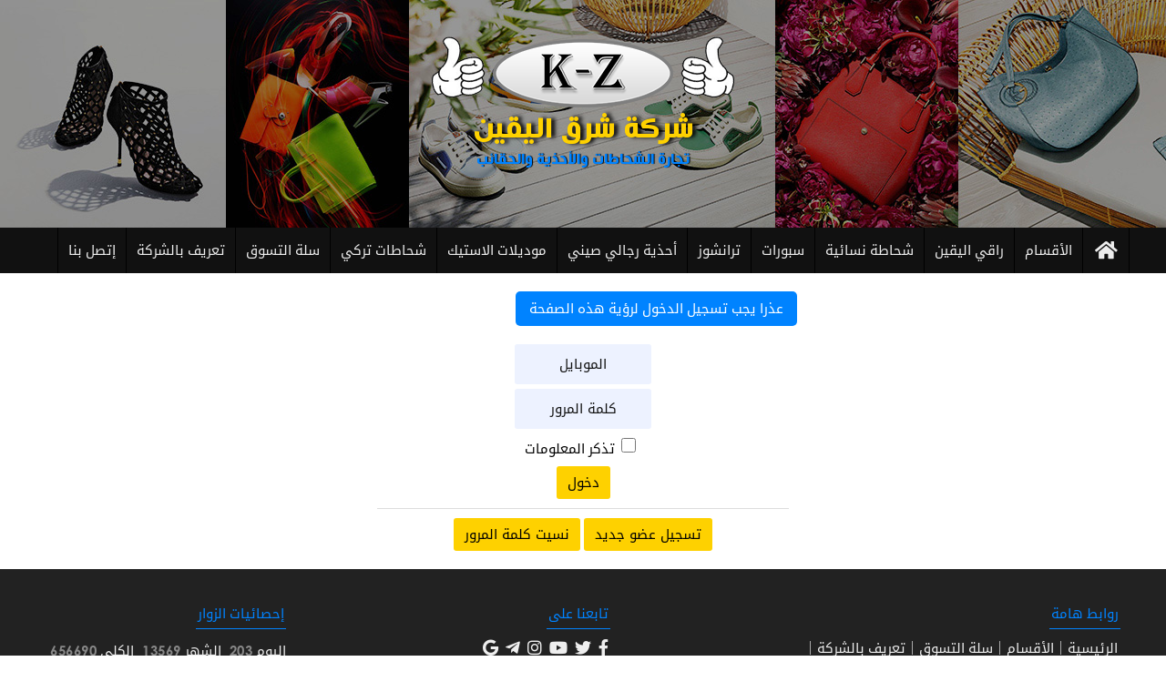

--- FILE ---
content_type: text/html; charset=UTF-8
request_url: https://sharqalyaqeen.com/content.php?id=59320
body_size: 8166
content:

	<!DOCTYPE html>
	<html>
	<head>
		<meta charset='utf-8' />
		<meta name='author' content='شركة شرق اليقين لتجارة الشحاطات والأحذية والحقائب' />
		<meta name='generator' content='Rfaah For Design & Programming - Rfaah.com' />
		<meta name='description' content='شركة شرق اليقين لتجارة الشحاطات والأحذية والحقائب' />
		<meta name='keywords' content='موقع, مواقع, الموقع, المواقع, إنترنت, الإنترنت, الوب, وب, الويب, ويب, محتوى, المحتوى, محتويات, المحتويات, إدارة, الإدارة, ادارة, الادارة' />
		<meta name='viewport' content='width=device-width, initial-scale=1.0'>
		<meta name='robots' content='all' />
		<meta property='og:locale' content='ar_AR' />
		<meta property='og:type' content='article' />
		<meta property='og:title' content='أقسـام الموقع' />
		<meta property='og:description' content='شركة شرق اليقين لتجارة الشحاطات والأحذية والحقائب' />
		<meta property='og:site_name' content='شركة شرق اليقين' />
		<meta property='og:url' content='https://sharqalyaqeen.com/content.php?id=59320'>
		<meta property='og:image' content='' />
		<title>شركة شرق اليقين - أقسـام الموقع</title>
		<link href='class/css/main.css' rel='stylesheet' type='text/css'>
		<link href='class/css/style8.css' rel='stylesheet' type='text/css'>
		<link href='class/css/user.css' rel='stylesheet' type='text/css'>
		<link href='class/css/common3.css' rel='stylesheet' type='text/css'>
		<link rel='icon' type='image/png' href='images/favicon.png' />
		<script type='text/javascript' src='class/javascript/jquery-2.1.4.js'></script>
		<script type='text/javascript' src='class/javascript/javascript.js'></script>
	</head>
	<body>
	<center>
	<div class='header'>
		<div class='boxed'>
			<div class='logo light'>
				<a href='index.php' title='S H A R Q - A L Y A Q E E N'><img src='images/logo.png'></a>
			</div>
			<div class='sitename'>شركة شرق اليقين</div>
			<div class='domain'>تجارة الشحاطات والأحذية والحقائب</div>
		</div>
	</div>
	<div class='menubar clearfix'>
		<div class='boxed'>
			<div class='menu'>
				<ul>
					<li><a href='index.php' title='الرئيسية' class='homeicon' id='link0'></a></li>
					<li><a href='content.php' id='link1'>الأقسام</a></li>
					<li><a href='content.php?ctgryid=14' id='link2'>راقي اليقين</a></li>
					<li><a href='content.php?ctgryid=15' id='link3'>شحاطة نسائية</a></li>
					<li><a href='content.php?ctgryid=18' id='link4'>سبورات</a></li>
					<li><a href='content.php?ctgryid=19' id='link5'>ترانشوز</a></li>
					<li><a href='content.php?ctgryid=22' id='link6'>أحذية رجالي صيني</a></li>
					<li><a href='content.php?ctgryid=29' id='link7'>موديلات الاستيك</a></li>
					<li><a href='content.php?ctgryid=31' id='link8'>شحاطات تركي</a></li>
					<li><a href='cart.php' id='link9'>سلة التسوق</a></li>
					<li><a href='aboutus.php' id='link10'>تعريف بالشركة</a></li>
					<li><a href='contactus.php' id='link11'>إتصل بنا</a></li>
				</ul>
			</div>
		</div>
		<div class='minimenulink' title='القائمة'></div>
		<div class='minimenu'>
			<span class='close' title='إغلاق'>×</span>
			<ul>
				<li><a href='index.php'>الرئيسية</a></li>
				<li><a href='content.php'>الأقسام</a></li>
				<li><a href='content.php?ctgryid=14'>راقي اليقين</a></li>
				<li><a href='content.php?ctgryid=15'>شحاطة نسائية</a></li>
				<li><a href='content.php?ctgryid=18'>سبورات</a></li>
				<li><a href='content.php?ctgryid=19'>ترانشوز</a></li>
				<li><a href='content.php?ctgryid=22'>أحذية رجالي صيني</a></li>
				<li><a href='content.php?ctgryid=29'>موديلات الاستيك</a></li>
				<li><a href='content.php?ctgryid=31'>شحاطات تركي</a></li>
				<li><a href='cart.php'>سلة التسوق</a></li>
				<li><a href='aboutus.php'>تعريف بالشركة</a></li>
				<li><a href='contactus.php'>إتصل بنا</a></li>
			</ul>
		</div>
	</div>
	<div class='bodypage boxed'>
	<div class='advertisement row'>
	</div><div class='width500'>
	<div class='block' style='max-width:100%;'>
		<div class='title'>عذرا يجب تسجيل الدخول لرؤية هذه الصفحة</div>
		<div>
	<form action='controlpanel.php' method='post'>
		<center>
			<input type='text' name='user' placeholder='الموبايل' class='width150 center' required pattern='[0-9]+' title=' يسمح فقط بالأرقام والأحرف العربية والإنكليزية والفراغ في اسم الدخول'>
			<input type='password' name='password' placeholder='كلمة المرور' class='width150 center' required>
			<div class='marginy5'><input type='checkbox' name='rememberme' value='y'>تذكر المعلومات</div>
			<input type='submit' name='login' value='دخول'>
			<hr class='marginy10'>
			<a href='order.php' class='button'>تسجيل عضو جديد</a> <a href='forgetpassword.php' class='button'>نسيت كلمة المرور</a>
		</center>
	</form>
		</div>
	</div></div>
	<div class='advertisement row'>
	</div>
	</div>
	<div class='subfooter'>
		<div class='boxed clearfix'>
			<div class='footermenu'>
				<div class='footertitle'>روابط هامة</div>
				<div>
					<a href='index.php'>الرئيسية</a>
					<a href='content.php'>الأقسام</a>
					<a href='cart.php'>سلة التسوق</a>
					<a href='aboutus.php'>تعريف بالشركة</a>
					<a href='order.php'>إرسال طلب</a>
					<a href='policy.php'>سياسة الخصوصية</a>
					<a href='search.php'>بحث متقدم</a>
					<a href='contactus.php'>إتصل بنا</a>
				</div>
			</div>
			<div class='footersocialmedia'>
				<div class='footertitle'>تابعنا على</div>
				<div>
					<a href='index.php' title='Facebook' class='facebook enlarge'></a>
					<a href='index.php' title='Twitter' class='twitter enlarge'></a>
					<a href='index.php' title='YouTube' class='youtube enlarge'></a>
					<a href='index.php' title='Instagram' class='instagram enlarge'></a>
					<a href='index.php' title='Telegram' class='telegram enlarge'></a>
					<a href='index.php' title='+Google' class='google enlarge'></a>
				</div>
			</div>
			<div class='statistics'>
				<div class='footertitle'>إحصائيات الزوار</div>
				<div>
					اليوم <b>203</b>
					الشهر <b>13569</b>
					الكلي <b>656690</b>
				</div>
			</div>
			<div class='datetime'>
				<div class='footertitle'>الوقت الآن</div>
				<div>الإثنين 2026/1/19
	<script>
	//Time Now
	var h,m,s;
	h=08;
	m=54;
	s=37;
	function TimeNow()
	{
		s++;
		if(s==60)
		{
			s=1;
			m++;
			if(m==60)
			{
				m=1;
				h++;
				if(h==13) h=1;
			}
		}
		h=('0'+h).slice(-2);
		m=('0'+m).slice(-2);
		s=('0'+s).slice(-2);
		$('#timenow').text(h+':'+m+':'+s);
		setTimeout(TimeNow,1000);
	}
	TimeNow();
	</script> <i></i> توقيت بغداد<span id='timenow'></span></div>
			</div>
			<div class='footerstaycontact'>
				<div class='footertitle'>ابقى على تواصل</div>
				<div class='staycontact'>
					<a href='mailto:info@SharqAlyaqeen.com'>info@SharqAlyaqeen.com</a><br>
					<span>079 0584 4957</span><br>
					<span>078 0177 8858</span>
				</div>
			</div>
			<div class='designedby'>
				<div class='footertitle'>تصميم وتطوير</div>
				<div>
					<a href='http://rfaah.com' title='رفاه للتصميم والبرمجة'><img src='images/rfaah.png' class='enlarge2'></a>
				</div>
			</div>
		</div>
	</div>

	<div class='footer'>
		<div class='copyright'>
			جميع الحقوق محفوظة <span>www.SharqAlyaqeen.com &copy; 2026</span>
		</div>
	</div>

	<div class='modal'>
		<span class='closemodal' title='إغلاق'>×</span>
		<img class='bigimagemodal'>
		<div class='captionmodal'></div>
	</div>

	<div id='backtotop'></div>

	</center>
	</body>
	</html>

--- FILE ---
content_type: text/css
request_url: https://sharqalyaqeen.com/class/css/main.css
body_size: 10484
content:

/*------------------------------------ Tags ------------------------------------*/
*
{
	box-sizing:border-box;
}
html
{
	direction:rtl;
}
body
{
	color:#000;
	margin:0;
}
body,p,ul,ol,li
{
	font:400 13px 'Gothic','DroidKufi','Tahoma';
}
h1
{
	text-align:center;
}
a:link
{
	text-decoration:none;
	transition:all 0.2s;
}
a:link,a:visited,a:active
{
	color:#111;
}
a:hover,a:focus
{
	color:#00f;
}
hr
{
	height:1px;
	border:none;
	background:#ddd;
	max-width:1000px;
	width:96%;
	margin:5px auto;
}
b
{
	letter-spacing:0.5px;
}
img
{
	max-width:100%;
	height:auto;
}
iframe
{
	font:400 15px 'Gothic','DroidKufi','Tahoma';
	color:#111;
	border:none;
	background:#FFF;
}
audio
{
	width:100%;
	max-width:700px;
	outline:none;
}
video
{
	width:100%;
	max-width:1000px;
	outline:none;
}
@media only screen and (min-width:992px)
{
	body,p,ul,ol,li	{ font-size:15px; }
}
/*------------------------------------ Main ------------------------------------*/
.hidden
{
	display:none;
}
img.border
{
	border-radius:15px;
}
img.print
{
	max-width:500px;
}
div#loading,div#loading img
{
	height:50px;
}
div.captcha
{
	height:50px;
}
div.clearfix::after
{
	content:"";
	clear:both;
	display:table;
}
div#backtotop
{
	color:#444;
	position:fixed;
	bottom:100px;
	right:15px;
	padding:0;
	cursor:pointer;
	transition:color 0.3s;
}
div#backtotop:hover
{
	color:#000;
}
div#backtotop::after
{
	font:400 36px 'FontAwesome';
	content:"\f35b";
}
/*------------------------------------ Forms ------------------------------------*/
form
{
	margin:0;
}
input,textarea,select
{
	font:400 13px 'DroidKufi','Tahoma';
	color:#111;
	border:none;
	width:100%;
	max-width:500px;
	background:#EDF2FF;
	padding:8px 10px;
	margin:5px 0;
	display:block;
	transition:all 0.4s;
	border-radius:3px;
}
input:hover,input:focus,textarea:hover,textarea:focus,select:hover,select:focus
{
	color:#000;
	background:#B6CBFF;
	outline:none;
}
textarea::placeholder,input::placeholder
{
	color:#111;
}
input[type=image],input.widthauto
{
	width:auto;
}
input[type=radio]
{
	width:auto;
	display:inline;
	vertical-align:text-bottom;
	margin:5px 7px;
	outline:none;
}
input[type=checkbox]
{
	width:auto;
	display:inline;
	vertical-align:text-bottom;
	margin:5px 7px;
	width:16px;
	height:16px;
}
button,input.button,a.button,input[type=submit],input[type=reset]
{
	font:400 13px 'DroidKufi','Tahoma';
	color:#000;
	border:none;
	background:#FED100;
	padding:4px 12px;
	margin:0;
	display:inline-block;
	width:auto;
	outline:none;
	cursor:pointer;
	transition:all 0.2s;
	border-radius:3px;
}
button:hover,input.button:hover,a.button:hover,input[type=submit]:hover,input[type=reset]:hover
{
	background:#555;
	color:#fff;
	outline:none;
}
label
{
	cursor:pointer;
}
.smallbutton
{
	padding:2px 5px;
	font-size:13px;
}
.inline
{
	display:inline-block;
}
div.pagination input[type=submit]
{
	padding:3px 5px;
	margin:3px;
}
@media only screen and (min-width:992px)
{
	input,textarea,select,button,input.button,a.button,input[type=submit],input[type=reset]	{ font-size:15px; }
	div.pagination input[type=submit] { padding:3px 7px; margin:4px; }
}
/*------------------------------------ Modal ------------------------------------*/
img.imagemodal
{
	cursor:pointer;
}
div.modal
{
	display:none;
	position:fixed;
	z-index:10;
	padding-top:25px;
	left:0;
	top:0;
	width:100%;
	height:100%;
	overflow:auto;
	background-color:rgba(0,0,0,0.85);
}
span.closemodal
{
	color:#fff;
	position:absolute;
	top:5px;
	right:35px;
	font-size:50px;
	font-weight:bold;
	transition:color 0.4s;
	cursor:pointer;
}
span.closemodal:hover,span.closemodal:focus
{
	color:#999;
}
img.bigimagemodal
{
	height:90%;
	max-width:1200px;
	display:block;
	margin:auto;
}
div.captionmodal
{
	color:#fff;
	margin:auto;
	display:block;
	width:90%;
	max-width:1000px;
	text-align:center;
	padding:15px 0;
	font-size:20px;
}
img.bigimagemodal,div.captionmodal
{    
	animation:zoom 0.6s;
}
@media only screen and (max-width:768px)
{
	div.modal
	{
		padding-top:50px;
	}
	img.bigimagemodal
	{
		width:100%;
	}
	span.closemodal
	{
		top:5px;
		left:20px;
		font-size:34px;
	}
}
/*-------------------- Badges --------------------*/
.badge
{
	border-radius:25px;
	text-align:center;
	display:inline;
	padding:2px 8px;
}
/*-------------------- Backgrounds --------------------*/
.graybg		{ background:#777; color:#fff; }
.redbg		{ background:#f00; color:#fff; }
.greenbg	{ background:#080; color:#fff; }
.bluebg		{ background:#00f; color:#fff; }
.magentabg	{ background:#f0f; color:#fff; }
/*------------------------------------ Colors ------------------------------------*/
.green		{ color:#080; }
.blue		{ color:#00f; }
.red		{ color:#f00; }
.magenta	{ color:#f0f; }
.navy		{ color:#008; }
.white		{ color:#fff; }
.gray		{ color:#777; }
.gray2		{ color:#ccc; }
/*------------------------------------ Directions ------------------------------------*/
.center		{ text-align:center; }
.right		{ text-align:right; }
.left		{ text-align:left; }
.middle		{ vertical-align:middle; }
.english	{ direction:ltr; }
/*------------------------------------ Sizes ------------------------------------*/
.width100	{ max-width:100px; }
.width150	{ max-width:150px; }
.width200	{ max-width:200px; }
.width250	{ max-width:250px; }
.width300	{ max-width:300px; }
.width400	{ max-width:400px; }
.width500	{ max-width:500px; }
.width600	{ max-width:600px; }
.width700	{ max-width:700px; }
.width800	{ max-width:800px; }
.width900	{ max-width:900px; }
.height100	{ min-height:100px; }
.height200	{ min-height:200px; }
/*------------------------------------ Margins ------------------------------------*/
.marginx5	{ margin-right:5px; margin-left:5px; }
.marginx10	{ margin-right:10px; margin-left:10px; }
.marginx15	{ margin-right:15px; margin-left:15px; }
.marginx20	{ margin-right:20px; margin-left:20px; }
.marginx25	{ margin-right:25px; margin-left:25px; }
.marginy5	{ margin-top:5px; margin-bottom:5px; }
.marginy10	{ margin-top:10px; margin-bottom:10px; }
.marginy15	{ margin-top:15px; margin-bottom:15px; }
.marginy20	{ margin-top:20px; margin-bottom:20px; }
.marginy25	{ margin-top:25px; margin-bottom:25px; }
/*------------------------------------ Padding ------------------------------------*/
.paddingx5	{ padding-right:5px; padding-left:5px; }
.paddingx10	{ padding-right:10px; padding-left:10px; }
.paddingx15	{ padding-right:15px; padding-left:15px; }
.paddingx20	{ padding-right:20px; padding-left:20px; }
.paddingx25	{ padding-right:25px; padding-left:25px; }
.paddingy5	{ padding-top:5px; padding-bottom:5px; }
.paddingy10	{ padding-top:10px; padding-bottom:10px; }
.paddingy15	{ padding-top:15px; padding-bottom:15px; }
.paddingy20	{ padding-top:20px; padding-bottom:20px; }
.paddingy25	{ padding-top:25px; padding-bottom:25px; }
/*------------------------------------ Fonts ------------------------------------*/
.smallest	{ font-size:11px; }
.small		{ font-size:13px; }
.big		{ font-size:17px; }
.biggest	{ font-size:19px; }
.number		{ font-family:'Tahoma'; font-weight:700; }
/*------------------------------------ Control Buttons ------------------------------------*/
a.control
{
	font:900 24px 'FontAwesome';
	color:#777;
	cursor:pointer;
	transition:all 0.1s;
	display:inline-block;
	vertical-align:middle;
}
a.control:hover		{ transform:scale(1.1); }
a.download:before	{ content:"\f358"; color:#555; }
@media only screen and (min-width:768px)
{
	a.control	{ font-size:28px; }
}
/*------------------------------------ Shopping Cart ------------------------------------*/
div.shoppingcart
{}
div.shoppingcart img
{
	width:75px;
	height:75px;
	vertical-align:middle;
}
button.cart
{}
button.cart::after
{
	font:900 18px 'FontAwesome';
	content:" \f07a";
}
button.cart2
{
	background:#888;
	outline:none;
}
button.cartplus,button.cartminus,button.cartdelete
{
	font:900 28px 'FontAwesome';
	background:none;
	color:#666;
	padding:0;
}
button.cartplus:hover,button.cartminus:hover,button.cartdelete:hover
{
	color:#000;
}
button.cartplus::after
{
	content:"\f0fe";
}
button.cartminus::after
{
	content:"\f146";
}
button.cartdelete::after
{
	content:"\f1f8";
}
/*------------------------------------ Animations ------------------------------------*/
.light			{ opacity:1; transition:opacity 0.3s; }
.light:hover	{ opacity:0.7; }
.dark			{ opacity:0.7; transition:opacity 0.3s; }
.dark:hover		{ opacity:1; }
.dark2			{ filter:brightness(75%); transition:filter 0.3s; }
.dark2:hover	{ filter:none; }
.enlarge		{ transition:transform 0.2s; }
.enlarge:hover	{ transform:scale(1.3); }
.enlarge2		{ transition:transform 0.2s; }
.enlarge2:hover	{ transform:scale(1.1); }
.rotate			{ transition:transform 0.5s; }
.rotate:hover	{ transform:rotate(360deg); }
.rotatex		{ transition:transform 0.5s; }
.rotatex:hover	{ transform:rotateX(360deg); }
.rotatey		{ transition:transform 0.5s; }
.rotatey:hover	{ transform:rotateY(360deg); }
.fade			{ animation:fade 2s; }
.totop			{ animation:totop 1s; }
.tobottom		{ animation:tobottom 1s; }
.toright		{ animation:toright 1s; }
.toleft			{ animation:toleft 1s; }
.zoom			{ animation:zoom 1s; }
@keyframes fade
{
	from	{ opacity:0.4; }
	to		{ opacity:1; }
}
@keyframes totop
{
	from	{ top:100px; opacity:0; }
	to		{ top:0px; opacity:1; }
}
@keyframes tobottom
{
	from	{ bottom:100px; opacity:0; }
	to		{ bottom:0px; opacity:1; }
}
@keyframes toright
{
	from	{ right:100px; opacity:0; }
	to		{ right:0px; opacity:1; }
}
@keyframes toleft
{
	from	{ left:100px; opacity:0; }
	to		{ left:0px; opacity:1; }
}
@keyframes zoom
{
	from	{ transform:scale(0.1); } 
	to		{ transform:scale(1); }
}
/*------------------------------------ Fonts ------------------------------------*/
@font-face
{
	font-family:'DroidKufi';
	src:url('../fonts/droidkufi.woff') format("woff");
}
@font-face
{
	font-family:'DroidKufi';
	src:url('../fonts/droidkufi-bold.woff') format("woff");
	font-weight:900;
}
@font-face
{
	font-family:'HacenAlgeriaHd';
	src:url('../fonts/hacenalgeriahd.ttf') format("truetype");
}
@font-face
{
	font-family:'Gothic';
	src:url('../fonts/gothic.woff') format("woff");
}
@font-face
{
	font-family:'Gothic';
	src:url('../fonts/gothic-bold.woff') format("woff");
	font-weight:900;
}
@font-face
{
	font-family:'FontAwesome';
	font-weight:400;
	src:url("../fonts/fontawesomeregular400.woff") format("woff");
}
@font-face
{
	font-family:'FontAwesome';
	font-weight:900;
	src:url("../fonts/fontawesomesolid900.woff") format("woff");
}
@font-face
{
	font-family:'FontAwesome';
	font-weight:400;
	src:url("../fonts/fontawesomebrands400.woff") format("woff");
}

--- FILE ---
content_type: text/css
request_url: https://sharqalyaqeen.com/class/css/style8.css
body_size: 11082
content:

/*------------------------------------ Top Bar ------------------------------------*/
div.topbar
{
	padding:10px 0;
	background:rgba(0,0,0,0.2);
	color:#fff;
	position:absolute;
	top:-75px;
	width:100%;
}
div.topmenu
{}
div.topmenu a
{
	display:inline-block;
	padding:0 7px;
	line-height:1.0;
	color:#fff;
}
div.topmenu a:hover
{
	text-decoration:underline;
}
div.topmenu a:not(:last-child)
{
	border-left:1px solid #ddd;
}
div.staycontact
{
	margin:10px 0 0 0;
}
div.staycontact span
{}
div.staycontact span::before
{
	font:900 15px 'FontAwesome';
	content:"\f095";
	padding:0 5px 0 0;
}
div.staycontact a
{
	text-transform:lowercase;
	color:#fff;
}
div.staycontact a:hover
{
	text-decoration:underline;
}
div.staycontact a::before
{
	font:700 15px 'FontAwesome';
	content:"\f0e0";
	padding:0 5px 0 0;
}
@media only screen and (min-width:992px)
{
	div.topbar
	{
		height:50px;
	}
	div.topmenu
	{
		float:right;
		margin:5px 10px 0 0;
	}
	div.staycontact
	{
		float:left;
		margin:5px 0 0 10px;
	}
}
/*------------------------------------ Header ------------------------------------*/
div.header
{
	padding:10px;
	background:url('../../images/header3.jpg');
	height:250px;
}
div.logo
{
	max-width:300px;
	height:auto;
	margin:30px 0 0 0;
	position:relative;
	top:-250px;
}
div.sitename
{
	font:400 33px 'HacenAlgeriaHd';
	color:#fed100;
	text-shadow:4px 0 4px #000;
	animation:zoom 1.5s;
	margin:10px 0 0 0;
}
div.domain
{
	font:400 17px 'HacenAlgeriaHd';
	color:#0083ff;
	text-shadow:1px 0 1px #000;
	animation:zoom 2s;
	margin:5px 0 0 0;
}
@media only screen and (min-width:992px)
{
	div.header
	{
		padding:15px 0;
	}
	div.logo
	{
		max-width:334px;
		margin:25px 0 0 0;
	}
	div.sitename
	{
		margin:0;
	}
	div.domain
	{
		margin:5px 0 0 0;
	}
}
/*------------------------------------ Menu Bar ------------------------------------*/
div.menubar
{
	background:#111;
}
div.menu
{
	float:right;
	display:none;
}
div.menu ul
{
	list-style-type:none;
	margin:0;
	padding:0;
}
div.menu > ul > li
{
	float:right;
	position:relative;
	border-left:1px solid #000;
}
div.menu > ul > li:first-child
{
	border-right:1px solid #000;
}
div.menu a
{
	color:#eee;
	display:block;
	padding:17px 11px 0 11px;
	line-height:1;
	height:50px;
}
div.menu a.active
{
	color:#000;
	background:#0083FF;
	cursor:auto;
}
div.menu a.homeicon
{
	font:900 22px 'FontAwesome';
	width:50px;
	height:50px;
	padding:13px 0 0 0;
}
div.menu a.homeicon::after
{
	content:"\f015";
}
div.menu li:hover > a:not(.active)
{
	color:#000;
	background:#FED100;
}
div.menu li:hover > ul
{
	display:block;
}
div.menu ul ul
{
	right:0;
	top:100%;
	display:none;
	z-index:1;
	background:#111;
	width:100%;
	position:absolute;
}
div.menu li li:not(:last-child)
{
	border-bottom:1px solid #000;
}
div.menu ul ul a
{
	padding:11px;
	height:42px;
}
div.menu ul ul ul
{
	left:100%;
	top:0;
}
@media only screen and (min-width:1190px)
{
	div.menubar	{ height:50px; }
	div.menu	{ display:block; }
}
div.minimenulink
{
	float:right;
	font:900 22px 'FontAwesome';
	padding:5px 10px;
	color:#fff;
	cursor:pointer;
}
div.minimenulink::after
{
	content:"\f0c9";
}
div.minimenulink:hover
{
	color:#000;
	background:#0083FF;
}
@media only screen and (min-width:1190px)
{
	div.minimenulink	{ display:none; }
}
div.minimenu
{
	display:none;
	position:absolute;
	left:0;
	top:0;
	background:#222;
	width:100%;
	height:100%;
	z-index:1;
	text-align:left;
}
div.minimenu ul
{
	list-style-type:none;
	margin:0;
	padding:0;
	text-align:right;
}
div.minimenu a
{
	display:block;
	font-weight:900;
	padding:8px 15px;
	color:#fff;
}
div.minimenu a:hover
{
	color:#000;
	background:#0083FF;
}
div.minimenu a.sublink
{
	padding:10px 30px;
	font-weight:400;
}
div.minimenu span.close
{
	font:900 22px 'FontAwesome';
	padding:5px 15px;
	display:inline-block;
	cursor:pointer;
	color:#fff;
}
div.minimenu span.close:hover
{
	color:#000;
	background:#0083FF;
}
div.socialmedia
{
	float:left;
	margin:10px 0 0 10px;
}
div.socialmedia a
{
	font:400 15px 'FontAwesome';
	color:#eee;
	display:inline-block;
	margin:0 2px;
}
a.facebook::after
{
	content:"\f39e";
}
a.facebook:hover
{
	color:#3F71C1;
}
a.twitter::after
{
	content:"\f099";
}
a.twitter:hover
{
	color:#1EC7FF;
}
a.youtube::after
{
	content:"\f167";
}
a.youtube:hover
{
	color:#CD1717;
}
a.instagram::after
{
	content:"\f16d";
}
a.instagram:hover
{
	color:#C02994;
}
a.google::after
{
	content:"\f1a0";
}
a.google:hover
{
	color:#E3411F;
}
a.telegram::after
{
	content:"\f3fe";
}
a.telegram:hover
{
	color:#31A0D8;
}
a.linkedin::after
{
	content:"\f0e1";
}
a.linkedin:hover
{
	color:#0177B5;
}
a.dribbble::after
{
	content:"\f17d";
}
a.dribbble:hover
{
	color:#E94FE0;
}
a.pinterest::after
{
	content:"\f231";
}
a.pinterest:hover
{
	color:#CA1F27;
}
a.behance::after
{
	content:"\f1b4";
}
a.behance:hover
{
	color:#0051DB;
}
a.whatsapp::after
{
	content:"\f232";
}
a.whatsapp:hover
{
	color:#48A91F;
}
a.viber::after
{
	content:"\f409";
}
a.viber:hover
{
	color:#784F98;
}
a.rss::after
{
	content:"\f09e";
	font-weight:900;
}
a.rss:hover
{
	color:#FF9418;
}
a.map::after
{
	content:"\f3c5";
	font-weight:900;
}
a.map:hover
{
	color:#080;
}
@media only screen and (min-width:1190px)
{
	div.socialmedia		{ margin:15px 0 0 10px; }
	div.socialmedia a	{ font-size:18px; }
}
/*------------------------------------ Move Text Bar ------------------------------------*/
div.movetextbar
{
	background:#333;
	color:#eee;
}
div.titlemovetext
{
	display:none;
}
div.titlemovetext a
{
	display:block;
	background:#666;
	color:#000;
	height:50px;
	line-height:50px;
	padding:0 10px;
	transition:all 0.2s;
}
div.titlemovetext a:hover
{
	background:#0083FF;
	color:#fff;
}
div.titlemovetext a::before
{
	font:900 16px 'FontAwesome';
	content:"\f053";
	padding:0 0 0 5px;
}
div.movetext
{
	height:40px;
	line-height:40px;
	margin:0 5px;
	overflow:hidden;
	position:relative;
}
div.movetext div
{
	position:absolute;
	top:0;
	left:100%;
	white-space:nowrap;
}
div.movetext a
{
	color:#FFF;
}
div.movetext a:hover
{
	color:#000;
}
@media only screen and (min-width:1190px)
{
	div.movetextbar
	{
		height:50px;
	}
	div.titlemovetext
	{
		display:block;
		float:right;
	}
	div.movetext
	{
		float:right;
		width:900px;
		height:50px;
		line-height:50px;
	}
}
div.searchform
{
	margin:10px auto;
}
div.searchform input
{
	text-align:center;
	width:100px;
	background:#fff;
	padding:2px 4px;
	margin:0;
	display:inline-block;
}
div.searchform button[type=submit]
{
	width:22px;
	height:23px;
	padding:0;
	margin:0;
	color:#fff;
	background:none;
	vertical-align:middle;
	transition:transform 0.5s;
}
div.searchform button[type=submit]:hover
{
	transform:rotate(360deg);
}
div.searchform button[type=submit]::after
{
	font:900 18px 'FontAwesome';
	content:"\f002";
}
@media only screen and (min-width:1190px)
{
	div.searchform
	{
		float:left;
		margin:9px 0 0 10px;
	}
}
/*------------------------------------ Blocks ------------------------------------*/
div.boxed
{
	max-width:1200px;
	position:relative;
}
div.bodypage
{
	background:#fff;
}
div.block
{
	text-align:right;
	padding:10px;
	margin:5px 0;
	background:#fff;
}
div.title
{
	background:#0083FF;
	color:#fff;
	border-radius:5px;
	text-align:right;
	padding:3px 10px;
	margin:0 0 15px 0;
	display:inline-block;
}
div.title img
{
	vertical-align:middle;
	margin:0 0 5px 10px;
}
div.row
{
	display:flex;
	flex-wrap:wrap;
	justify-content:center;
}
div.col1,div.col2,div.col5,div.col10,div.col15,div.col20,div.col25,div.col28,div.col29,div.col30,div.col33,div.col35,div.col40,div.col45,div.col50,div.col55,div.col60,div.col65,div.col70,div.col75,div.col80,div.col85,div.col90,div.col95,div.col100
{
	flex:100%;
}
div.row1
{
	background:#D4E5FF;
	margin:0 0 2px 0;
}
div.row2
{
	background:#F0F6FF;
	margin:0 0 2px 0;
}
div.row2:hover
{
	background:#eee;
}
@media only screen and (min-width:992px)
{
	div.block		{ padding:15px; }
	div.title		{ padding:5px 15px; }
	div.col1		{ flex:1%; max-width:1%; }
	div.col2		{ flex:2%; max-width:2%; }
	div.col5		{ flex:5%; max-width:5%; }
	div.col10		{ flex:10%; max-width:10%; }
	div.col15		{ flex:15%; max-width:15%; }
	div.col20		{ flex:20%; max-width:20%; }
	div.col25		{ flex:25%; max-width:25%; }
	div.col28		{ flex:28%; max-width:28%; }
	div.col29		{ flex:29%; max-width:29%; }
	div.col30		{ flex:30%; max-width:30%; }
	div.col33		{ flex:33%; max-width:33%; }
	div.col35		{ flex:35%; max-width:35%; }
	div.col40		{ flex:40%; max-width:40%; }
	div.col45		{ flex:45%; max-width:45%; }
	div.col50		{ flex:50%; max-width:50%; }
	div.col55		{ flex:55%; max-width:55%; }
	div.col60		{ flex:60%; max-width:60%; }
	div.col65		{ flex:65%; max-width:65%; }
	div.col70		{ flex:70%; max-width:70%; }
	div.col75		{ flex:75%; max-width:75%; }
	div.col80		{ flex:80%; max-width:80%; }
	div.col85		{ flex:85%; max-width:85%; }
	div.col90		{ flex:90%; max-width:90%; }
	div.col95		{ flex:95%; max-width:95%; }
	div.col100		{ flex:100%; max-width:100%; }
}
/*------------------------------------ SubFooter ------------------------------------*/
div.subfooter
{
	background:#222;
	padding:10px 0;
	color:#eee;
}
div.subfooter a
{
	color:#eee;
}
div.footertitle
{
	color:#0083FF;
	margin:0 0 10px 0;
	padding:0 2px 2px 2px;
	text-align:center;
	display:inline-block;
	border-bottom:1px solid #0083FF;
}
div.footermenu
{
	max-width:360px;
}
div.footermenu a
{
	display:inline-block;
	line-height:1;
	margin-bottom:5px;
}
div.footermenu a:hover
{
	text-decoration:underline;
}
div.footermenu a:not(:last-child)
{
	border-left:1px solid #aaa;
	padding:0 3px 0 7px;
}
div.footersocialmedia
{
	margin:15px 0 0 0;
}
div.footersocialmedia a
{
	font:400 18px 'FontAwesome';
	display:inline-block;
	margin:0 2px;
}
div.datetime
{
	margin:15px 0 0 0;
	width:360px;
}
div.datetime span
{
	display:inline-block;
	width:60px;
	text-align:left;
}
div.datetime i::after
{
	font:900 16px 'FontAwesome';
	content:"\f017";
}
div.footerstaycontact
{
	margin:15px 0 0 0;
}
div.footerstaycontact div.staycontact
{
	margin:0;
}
div.statistics
{
	margin:15px 0 0 0;
}
div.statistics b
{
	color:#888;
	margin:0 0 0 5px;
}
div.designedby
{
	margin:15px 0 0 0;
}
@media only screen and (min-width:992px)
{
	div.subfooter
	{
		padding:35px 0;
	}
	div.subfooter div.boxed
	{
		text-align:right;
	}
	div.footermenu
	{
		float:right;
		margin:0 10px 0 0;
	}
	div.footersocialmedia
	{
		float:right;
		margin:0 200px 0 0;
	}
	div.footersocialmedia div.socialmedia
	{
		float:none;
		margin:5px 0 0 0;
	}
	div.statistics
	{
		float:left;
		margin:0 0 0 10px;
	}
	div.datetime
	{
		float:right;
		clear:right;
		margin:15px 10px 0 0;
	}
	div.footerstaycontact
	{
		float:right;
		margin:0 200px 0 0;
	}
	div.footerstaycontact div.staycontact
	{
		float:none;
		margin:0;
	}
	div.designedby
	{
		float:left;
		margin:0 0 0 130px;
	}
}
/*------------------------------------ Footer ------------------------------------*/
div.footer
{
	min-height:50px;
	background:#444;
	color:#fff;
}
div.footer span
{
	font-family:'Tahoma';
	letter-spacing:1px;
}
div.footer div.copyright
{
	padding:15px 0;
}
@media only screen and (min-width:992px)
{
	div.footer
	{
		font-size:14px;
	}
}

--- FILE ---
content_type: text/css
request_url: https://sharqalyaqeen.com/class/css/user.css
body_size: 926
content:

/*------------------------------------ Profile ------------------------------------*/
div.profile
{}
div.profile div::before
{
	font:900 16px 'FontAwesome';
	content:"\f0d9";
	margin:0 5px 0 10px;
}
div.profile span.group::before
{
	font:900 18px 'FontAwesome';
	content:"\f007";
	margin:0 10px;
}
/*------------------------------------ Links ------------------------------------*/
div.userlinks
{
	display:flex;
	flex-flow:wrap;
	justify-content:center;
}
div.userlinks div.userlink
{
	text-align:center;
	width:130px;
	margin:10px;
}
div.userlink div:first-child		
{
	font:900 80px 'FontAwesome';
}
div.userlinks div.controlpanel::before	{ color:#F264F2; content:"\f085"; }
div.userlinks div.account::before		{ color:#DB4444; content:"\f2bb"; }
div.userlinks div.userorder::before		{ color:#F37924; content:"\f0c5"; }
div.userlinks div.index::before			{ color:#444444; content:"\f2f5"; }

--- FILE ---
content_type: text/css
request_url: https://sharqalyaqeen.com/class/css/common3.css
body_size: 15628
content:

/*------------------------------------ Slide Show1 ------------------------------------*/
div.SlideShow1
{
	position:relative;
}
div.SlideShow1 div.slideshowtitle
{
	background:#888;
	color:#fff;
	padding:5px 10px;
	text-align:right;
}
div.SlideShow1 div.slideshowtitle::before
{
	font:900 14px 'FontAwesome';
	content:"\f111";
	padding:0 0 0 5px;
}
div.SlideShow1 div.slides1
{
	display:none;
	cursor:pointer;
}
div.SlideShow1 div.slides1:hover
{}
div.SlideShow1 div.slides1 img
{
	width:100%;
	height:500px;
	margin-bottom:-9px;
	object-fit:cover;
}
div.SlideShow1 div.text1
{
	width:100%;
	text-align:center;
	padding:10px 5px 5px 5px;
	position:absolute;
	bottom:140px;
	background:rgba(0,0,0,0.5);
	line-height:1.5;
	display:none;
}
div.SlideShow1 div.text1 span
{
	font-size:13px;
	color:#fff;
	text-shadow:0 0 10px #000;
}
div.SlideShow1 div.text1 div
{
	color:#bbb;
	font-size:13px;
	margin:10px 0 0 0;
}
div.SlideShow1 div.prev1,div.SlideShow1 div.next1
{
	position:absolute;
	font:900 40px 'FontAwesome';
	color:rgba(255,255,255,0.5);
	padding:10px;
	top:20%;
	cursor:pointer;
	transition:color 0.3s;
}
div.SlideShow1 div.prev1
{
	right:1%;
}
div.SlideShow1 div.next1
{
	left:1%;
}
div.SlideShow1 div.prev1:hover,div.SlideShow1 div.next1:hover
{
	color:rgba(255,255,255,1);
}
div.SlideShow1 div.prev1::after
{
	content:"\f105";
}
div.SlideShow1 div.next1::after
{
	content:"\f104";
}
div.slidethumbs1
{
	display:flex;
}
div.slidethumbs1 div.thumb1
{
	height:85px;
	filter:grayscale(100%);
	transition:filter 0.6s;
	cursor:pointer;
	margin:5px 0 0 0;
	opacity:0.8;
}
div.slidethumbs1 div.thumb1:not(:last-child)
{
	margin-left:5px;
}
div.slidethumbs1 div.active,div.slidethumbs1 div.thumb1:hover
{
	filter:none;
	opacity:1;
}
div.slidethumbs1 div.thumb1 img
{
	width:100%;
	height:100%;
	object-fit:cover;
}
div.slidedots1
{
	margin:15px 0 0 0;
}
div.slidedots1 span.dot1
{
	height:15px;
	width:15px;
	margin:0 1px;
	background:#bbb;
	border-radius:50%;
	display:inline-block;
	transition:background 0.6s;
	cursor:pointer;
}
div.slidedots1 span.active,div.slidedots1 span.dot1:hover
{
	background:#444;
}
@media only screen and (min-width:992px)
{
	div.SlideShow1 div.slides1 img	{ height:500px; }
	div.SlideShow1 div.text1		{ display:block; }
	div.SlideShow1 div.text1 span	{ font-size:17px; }
	div.SlideShow1 div.text1 div	{ font-size:15px; }
	div.SlideShow1 div.prev1		{ font-size:50px; top:40%; transform:translate(0,-50%); }
	div.SlideShow1 div.next1		{ font-size:50px; top:40%; transform:translate(0,-50%); }
}
/*------------------------------------ List Latest ------------------------------------*/
div.listlatest
{
	margin:5px;
	text-align:right;
}
div.listlatesttitle
{
	border-right:6px solid #2BAEA2;
	padding:0 10px 0 0;
	font-size:18px;
	font-weight:700;
	line-height:1.4;
	color:#2BAEA2;
	cursor:pointer;
	display:inline-block;
	margin:5px 0;
}
div.listlatestblock
{
	height:80px;
	margin:15px 0;
}
div.listlatestimage
{
	float:right;
	width:25%;
	height:80px;
}
div.listlatestimage img
{
	width:100%;
	height:100%;
}
div.listlatesttext
{
	float:right;
	width:75%;
	height:65px;
	padding:0 15px 0 0;
	overflow:hidden;
}
div.listlatesttext a
{
	line-height:1.5;
	display:inline-block;
}
div.listlatestdate
{
	float:right;
	width:75%;
	height:15px;
	text-align:left;
	font-size:14px;
	color:#fff;
	line-height:1;
}
div.listlatestdate::before
{
	font:900 14px 'FontAwesome';
	content:"\f017";
	padding:0 5px 0 0;
}
/*------------------------------------ List Latest2 ------------------------------------*/
div.listlatest2
{
	width:270px;
	margin:auto;
}
a.listlatest2previous,a.listlatest2next
{
	font:900 22px 'FontAwesome';
	cursor:pointer;
}
a.listlatest2previous:before
{
	content:"\f060";
}
a.listlatest2next:before
{
	content:"\f061";
}
div.listlatest2blocks
{
	display:flex;
	flex-flow:row nowrap;
	justify-content:right;
	position:relative;
	overflow:hidden;
}
div.listlatest2block
{
	min-width:260px;
	width:260px;
	height:220px;
	margin:5px;
	position:relative;
	overflow:hidden;
}
div.listlatest2block img
{
	width:100%;
	height:100%;
	transition:all 3s;
	cursor:pointer;
}
div.listlatest2block img:hover
{
	transform:scale(1.2);
}
div.listlatest2text
{
	color:#fff;
	position:absolute;
	bottom:0;
	left:0;
	right:0;
	width:100%;
	height:0;
	background:rgba(0,0,0,0.4);
	padding:0 10px;
	line-height:normal;
	transition:all 0.5s;
}
div.listlatest2block:hover div.listlatest2text
{
	height:60px;
}
@media only screen and (min-width:992px)
{
	div.listlatest2
	{
		width:810px;
	}
}
/*------------------------------------ Vote ------------------------------------*/
div.votes
{
	margin:25px 10px;
	text-align:right;
}
div.votetitle
{
	border-right:6px solid #2BAEA2;
	padding:0 10px 0 0;
	font-size:18px;
	font-weight:700;
	line-height:1.4;
	color:#2BAEA2;
	display:inline-block;
	margin:5px 0;
}
div.votetext
{}
div.voteoption
{}
div.voteresult
{
	display:none;
}
div[class^='votebar']
{
	width:4px;
	height:15px;
	display:inline-block;
}
div.votebar1
{
	background:#00f;
}
div.votebar2
{
	background:#f00;
}
div.votebar3
{
	background:#080;
}
div.votebar4
{
	background:#f0f;
}
div.votebar5
{
	background:#f80;
}
div.votebar6
{
	background:#08f;
}
div.votebar7
{
	background:#088;
}
div.votebar8
{
	background:#888;
}
div.votebar9
{
	background:#222;
}
div.votebar10
{
	background:#ff0;
}
/*------------------------------------ More View ------------------------------------*/
div.moreviews
{
	text-align:right;
}
div.moreviewstitle
{
	border-right:6px solid #2BAEA2;
	padding:0 10px 0 0;
	font-size:18px;
	font-weight:700;
	line-height:1.4;
	color:#2BAEA2;
	cursor:pointer;
	display:inline-block;
	margin:5px 0;
}
div.moreviewsblock
{
	height:75px;
	margin:15px 0;
}
div.moreviewsimage
{
	float:right;
	width:25%;
	height:75px;
}
div.moreviewsimage img
{
	width:100%;
	height:100%;
}
div.moreviewstext
{
	float:right;
	width:75%;
	height:75px;
	padding:0 10px 0 0;
	overflow:hidden;
}
div.moreviewstext a
{
	line-height:1.3;
	display:inline-block;
}
div.moreviewshits
{
	float:left;
	width:15%;
	text-align:center;
	font-weight:900;
	background:#666;
	width:35px;
	height:35px;
	color:#fff;
	padding:4px 0 0 0;
	margin:20px 0 0 0;
	overflow:hidden;
}
div.moreviewshits:hover
{
	background:#333;
}
/*------------------------------------ Maillist ------------------------------------*/
div.maillist
{
	padding:5px 15px;
}
div.maillisttitle
{
	font-size:20px;
	color:#2BAEA2;
}
div.maillist input[type=text]
{
	text-align:center;
}
@media only screen and (min-width:992px)
{
	div.maillisttitle	{ font-size:24px; }
}
/*------------------------------------ Random ------------------------------------*/
div.random
{
	text-align:right;
}
div.randomtitle
{
	border-right:6px solid #2BAEA2;
	padding:0 10px 0 0;
	font-size:18px;
	font-weight:700;
	line-height:1.4;
	color:#2BAEA2;
	cursor:pointer;
	display:inline-block;
	margin:5px 0;
}
div.randomblock
{
	height:80px;
	margin:10px 0;
}
div.randomimage
{
	float:right;
	width:25%;
	height:80px;
}
div.randomimage img
{
	width:100%;
	height:100%;
}
div.randomtext
{
	float:right;
	width:75%;
	height:65px;
	padding:0 15px 0 0;
	overflow:hidden;
}
div.randomtext a
{
	line-height:1.5;
	display:inline-block;
}
div.randomdate
{
	float:right;
	width:75%;
	height:15px;
	text-align:left;
	font-size:14px;
	color:#777;
	line-height:1;
}
div.randomdate::before
{
	font:900 14px 'FontAwesome';
	content:"\f017";
	padding:0 5px 0 0;
}
/*------------------------------------ ImportantSite ------------------------------------*/
div.importantsite
{
	text-align:right;
}
div.importantsitetitle
{
	border-right:6px solid #2BAEA2;
	padding:0 10px 0 0;
	font-size:18px;
	font-weight:700;
	line-height:1.4;
	color:#2BAEA2;
	cursor:pointer;
	display:inline-block;
	margin:5px 0;
}
div.importantsite span::before
{
	font:900 16px 'FontAwesome';
	content:"\f0d9";
	margin:0 5px;
}
div.importantsite img
{
	width:100%;
	max-width:64px;
}
/*------------------------------------ Advertisement ------------------------------------*/
div.advertisement
{}
div.advertisement>div
{
	padding:15px 15px 0 15px;
}
@media only screen and (min-width:992px)
{
	div.advertisement>div
	{
		padding:15px;
	}
}
/*------------------------------------ Category Latest1 ------------------------------------*/
div.categorylatest1
{
	background:#eee;
	margin:20px 0;
	padding:15px;
}
div.categorylatest1title
{
	border-right:6px solid #0083ff;
	padding:10px 10px 0 0;
	font-size:18px;
	font-weight:700;
	line-height:1.4;
	color:#0083ff;
	display:inline-block;
}
div.categorylatest1first
{
	height:445px;
	background-position:center;
	background-size:cover;
	cursor:pointer;
	position:relative;
	overflow:hidden;
}
div.categorylatest1firsttext
{
	text-align:right;
	position:absolute;
	bottom:45px;
	color:#fff;
	font-size:18px;
	font-weight:700;
	line-height:1.4;
	padding:0 20px;
}
div.categorylatest1firstdate
{
	text-align:right;
	position:absolute;
	bottom:15px;
	color:#fff;
	padding:0 20px;
	font-size:14px;
	line-height:1;
}
div.categorylatest1firstdate::before
{
	font:900 14px 'FontAwesome';
	content:"\f017";
	padding:0 5px 0 0;
}
div.categorylatest1block
{
	height:100px;
	margin:15px 0 0 0;
	text-align:right;
}
div.categorylatest1image
{}
div.categorylatest1image img
{
	width:100%;
	height:100px;
}
div.categorylatest1text
{
	height:80px;
	padding:0 10px 0 0;
	overflow:hidden;
	line-height:1.34;
}
div.categorylatest1date
{
	height:20px;
	padding:5px 10px 0 0;
	color:#555;
	font-size:13px;
	line-height:1;
}
div.categorylatest1date::before
{
	font:900 13px 'FontAwesome';
	content:"\f017";
	padding:0 5px 0 0;
}
@media only screen and (min-width:992px)
{
	div.categorylatest1
	{
		margin:20px 0 20px 20px;
		border-radius:5px;
	}
	div.categorylatest1block
	{
		padding:0 10px 0 0;
		margin:0 0 15px 0;
	}
}
/*------------------------------------ Category Latest2 ------------------------------------*/
div.categorylatest2
{
	background:#eee;
	margin:20px 0;
	padding:10px;
}
div.cl2header
{
	justify-content:space-between;
}
div.cl2title
{
	padding:3px 10px;
	font-size:15px;
	background:#0083ff;
	color:#fff;
	border-radius:5px;
}
div.cl2more
{
	padding:3px 10px;
	background:#fff;
	border-radius:5px;
	cursor:pointer;
}
div.cl2more:hover
{
	color:#f00;
}
div.cl2images
{}
div.cl2image
{
	width:100%;
	max-width:320px;
	height:auto;
	margin:10px 0;
	position:relative;
	overflow:hidden;
}
div.cl2image img
{
	width:100%;
	height:100%;
	min-height:250px;
	transition:all 4s;
	opacity:1;
	cursor:pointer;
	object-fit:cover;
}
div.cl2image img:hover
{
	opacity:0.75;
	transform:scale(1.2);
}
div.cl2text
{
	color:#fff;
	position:absolute;
	bottom:0;
	left:0;
	right:0;
	width:100%;
	height:60px;
	background:rgba(0,0,0,0.4);
	padding:0 5px;
	line-height:2.2;
	transition:all 0.5s;
}
div.cl2image:hover div.cl2text
{
	height:0;
}
@media only screen and (min-width:992px)
{
	div.categorylatest2
	{
		padding:15px;
		margin:20px 0 20px 20px;
		border-radius:5px;
	}
	div.cl2title
	{
		font-size:17px;
	}
	div.cl2image
	{
		max-width:370px;
		max-height:270px;
		margin:10px;
	}
	div.cl2text
	{
		padding:0 10px;
		line-height:normal;
	}
}
/*------------------------------------ categorylatest3 ------------------------------------*/
div.categorylatest3
{
	text-align:right;
	margin:0 10px;
}
div.categorylatest3title
{
	background:#822B84;
	margin:10px 0;
	color:#fff;
	padding:5px 10px;
	cursor:pointer;
}
div.categorylatest3title::before
{
	font:900 14px 'FontAwesome';
	content:"\f111";
	padding:0 0 0 5px;
}
div.categorylatest3block
{
	margin:0 0 10px 0;
	padding:10px;
	background:#eee;
	border-right:6px solid #822B84;
}
div.categorylatest3text
{}
div.categorylatest3text a
{
	color:#822B84;
}
div.categorylatest3text a:hover
{
	color:#f00;
}
@media only screen and (min-width:992px)
{
	div.categorylatest3
	{
		margin:0 15px;
	}
}
/*------------------------------------ categorylatest4 ------------------------------------*/
div.categorylatest4
{
	text-align:right;
	border-right:6px solid #822B84;
}
div.categorylatest4title
{
	background:#822B84;
	margin:10px 0;
	color:#fff;
	padding:5px 10px;
	cursor:pointer;
}
div.categorylatest4title::before
{
	font:900 14px 'FontAwesome';
	content:"\f111";
	padding:0 0 0 5px;
}
div.categorylatest4block
{
	margin:0 0 10px 0;
	padding:10px;
	background:#eee;
}
div.categorylatest4text a
{
	color:#822B84;
}
div.categorylatest4text a:hover
{
	color:#f00;
}
div.categorylatest4text a::before
{
	font:900 14px 'FontAwesome';
	content:"\f060";
	padding:0 0 0 5px;
}
div.categorylatest4image
{
	height:150px;
	text-align:center;
	margin:10px 0 0 0;
}
div.categorylatest4image img
{
	width:100%;
	max-width:250px;
	height:100%;
}
@media only screen and (min-width:992px)
{
	div.categorylatest4
	{
		margin:0 0 0 20px;
	}
	div.categorylatest4image
	{
		text-align:left;
		margin:0;
	}
}
/*------------------------------------ Categories Icons ------------------------------------*/
div.categoryicons
{
	background:#eee;
	margin:20px 0;
	padding:10px;
	display:flex;
	flex-flow:row wrap;
	justify-content:center;
}
div.categoryicon
{
	max-width:350px;
	margin:10px 0 15px 0;
}
div.cititle a
{
	font-size:22px;
	color:#555;
	margin:0 0 10px 0;
	padding:0 0 3px 0;
	display:inline-block;
	border-bottom:1px dotted #999;
}
div.cititle a:hover
{
	color:#0D7C00;
	text-decoration:underline;
}
div.citext
{
	font-size:14px;
}
div.citext a.button
{
	margin:8px 0 0 0;
}
@media only screen and (min-width:992px)
{
	div.categoryicons
	{
		padding:15px;
		margin:20px 0 20px 20px;
		border-radius:5px;
	}
	div.categoryicon
	{
		margin:20px 15px;
	}
	div.cititle a
	{
		font-size:26px;
	}
	div.citext
	{
		font-size:15px;
	}
}
/*------------------------------------ All Categories ------------------------------------*/
div.allcategories
{}
div.allcategories > div
{
	flex:100%;
	max-width:100%;
	margin:10px;
	padding:10px;
	border:1px dashed #bbb;
	border-radius:10px;
}
div.allcategories > div:hover
{
	background:#f4f4f4;
}
div.allcategories img
{
	max-width:60%;
}
@media only screen and (min-width:768px)
{
	div.allcategories > div
	{
		flex:31%;
		max-width:31%;
	}
}
/*------------------------------------ Sub Categories ------------------------------------*/
div.subcategories
{}
div.subcategories>div
{
	flex:100%;
	max-width:100%;
	margin:0 0 25px 0;
	text-align:center;
}
div.subcategories img
{
	max-width:45%;
}
@media only screen and (min-width:768px)
{
	div.subcategories>div
	{
		flex:33%;
		max-width:33%;
	}
}
/*------------------------------------ Contents Of Category ------------------------------------*/
select.contentsofcategory
{
	display:inline-block;
}
div.contentstable
{}
div.contentstable img
{
	max-width:15%;
}
/*------------------------------------ Content ------------------------------------*/
div.contentimages
{
	position:relative;
	margin:5px 0 0 0;
}
div.contentimages div#contentimagetext
{
	position:absolute;
	padding:10px 20px;
	color:#fff;
	bottom:30px;
	left:50%;
	transform:translate(-50%,0);
	background:rgba(0,0,0,0.5);
	text-align:center;
	border-radius:10px;
	display:none;
}
img.contentthumb
{
	cursor:pointer;
}
div.contenticons a
{
	font:900 34px 'FontAwesome';
	color:#444;
	margin:0 3px 0 0;
}
div.contenticons a:hover
{
	color:#000;
}
a.savetext::before
{
	content:"\f15c";
}
a.savehtml::before
{
	content:"\f15c";
	font-weight:400;
}
a.print::before
{
	content:"\f02f";
}
a.tellfriend::before
{
	content:"\f007";
}
div.contentlinks i::before
{
	font:900 16px 'FontAwesome';
	content:"\f0d9";
	margin:0 0 0 10px;
}
div.similarcontents img
{
	max-width:100px;
}
div.contentsocialmedia
{}
div.contentsocialmedia a
{
	font:400 24px 'FontAwesome';
	color:#555;
	display:inline-block;
	margin:0 4px;
}

--- FILE ---
content_type: application/javascript
request_url: https://sharqalyaqeen.com/class/javascript/javascript.js
body_size: 10702
content:

//Jquery
$(document).ready(function()
{
	//Animations
	//$('.topbar').delay(500).animate({top:'0'},400);
	//$('.header').slideDown(800);
	$('.logo').delay(800).animate({top:'50px'},300).animate({top:'0'},200);
	//$('.menubar').delay(800).slideDown(400);
	//$('.movetextbar').delay(1200).slideDown(400);
	//Active Current Page Name
	var page=window.location.href;
	page=page.split('/').pop();
	switch(page)
	{
		case 'index.php' : $('#link0').addClass('active'); break;
		case 'content.php' : $('#link1').addClass('active'); break;
		case 'content.php?ctgryid=14' : $('#link2').addClass('active'); break;
		case 'content.php?ctgryid=15' : $('#link3').addClass('active'); break;
		case 'content.php?ctgryid=18' : $('#link4').addClass('active'); break;
		case 'content.php?ctgryid=19' : $('#link5').addClass('active'); break;
		case 'content.php?ctgryid=22' : $('#link6').addClass('active'); break;
		case 'content.php?ctgryid=29' : $('#link7').addClass('active'); break;
		case 'content.php?ctgryid=31' : $('#link8').addClass('active'); break;
		case 'aboutus.php' :
		case 'contactus.php' : $('#link9').addClass('active'); break;
		case 'cart.php' : $('#link10').addClass('active'); break;
	}
	//Mini Menu
	$(".minimenulink").click(function() { $(".minimenu").fadeIn(200); });
	$(".minimenu > .close").click(function() { $(".minimenu").fadeOut(200); });
	//Move Text
	$('.movetext').hover( function(){clearTimeout(mttimeout);} , function(){mttimeout=setTimeout('MoveText()',15);} );
	//Back To Top
	var backtotop=$('#backtotop');
	function ShowHideBackToTop()
	{
		if($(window).scrollTop()<300) backtotop.hide();
		else backtotop.show();
	}
	if($(window).width()<450) backtotop.hide();
	else $(window).scroll( ShowHideBackToTop );
	ShowHideBackToTop();
	backtotop.on('click',function()
	{
		$('html,body').animate({scrollTop:0},750);
	});
	//Print Link
	$('#print').on('click',function()
	{
		$(this).hide();
		window.print();
	});
	//Image Modal
	$('.imagemodal').click(function()
	{
		$('.modal').show();
		var bigimage=$(this).data('image');
		$('.bigimagemodal').attr('src',bigimage);
		$('.captionmodal').text($(this).attr('title'));
	});
	$('.modal').click(function()
	{
		$('.modal').hide();
		$('.bigimagemodal').attr('src','../../images/blank.png');
	});
	//Submit Form For Contents of Category
	$('select.contentsofcategory').on('change',function()
	{
		$(this).closest('form').submit();
	});
	//Content Images
	$('.contentthumb').on('click',function()
	{
		if($(this).data('text'))
		{
			$('#contentimagetext').fadeIn();
			$('#contentimagetext').text($(this).data('text'));
		}
		else $('#contentimagetext').fadeOut();
		var src=$(this).attr('src');
		$('#maincontentimage').fadeOut(function()
		{
			$(this).attr('src',src).fadeIn();
		});
	});
	if($('#contentimagetext').text()) $('#contentimagetext').show();
	//Tell Your Friend
	$('.tellfriend').on('click',function()
	{
		$('#tellfriend').slideToggle(500);
		return false;
	});
	$('#tellfriend').submit(function(e)
	{
		e.preventDefault();
		$('#tellfriend').slideUp(500);
		$('#loading').show();
		$.ajax(
		{
			type:'post',
			url:'content.php',
			data:$('#tellfriend').serialize(),
			dataType:'json',
			success:function(data)
			{
				$('#loading').fadeOut(500,function()
				{
					$('#result').text(data[1]).slideDown(500).delay(5000).slideUp(500);
					if(data[0]) $('#tellfriend').trigger('reset');
					else $('#tellfriend').slideDown(500);
				});
			},
			error:function(data)
			{
				$('#loading').fadeOut(500,function()
				{
					$('#tellfriend').slideDown(500);
					console.log('Tell Friend Error : '+data.responseText);
				});
			},
		});
	});
	//Vote
	$('#voteresult').on('click',function()
	{
		$('.voteresult').toggle(500);
		return false;
	});
	//Advertisement
	$('.advertisement>div').on('click',function()
	{
		$.ajax(
		{
			type:'post',
			url:'index.php',
			data:'advrid='+$(this).data('id'),
			dataType:'text',
			error:function(data)
			{
				console.log('Advertisement Error : '+data.responseText);
			},
		});
	});
	//ImportantSite
	$('.importantsite>div').on('click',function()
	{
		$.ajax(
		{
			type:'post',
			url:'index.php',
			data:'imprtntid='+$(this).data('id'),
			dataType:'text',
			error:function(data)
			{
				console.log('ImportantSite Error : '+data.responseText);
			},
		});
	});
	//Assign Links
	$('.listlatesttitle').attr('onClick',"location.href='"+$('.listlatesttitle').data('link')+"';");
	$('.randomtitle').attr('onClick',"location.href='"+$('.randomtitle').data('link')+"';");
	$('.moreviewstitle').attr('onClick',"location.href='"+$('.moreviewstitle').data('link')+"';");
	$('.categorylatest3title').attr('onClick',"location.href='"+$('.categorylatest3title').data('link')+"';");
	$('.categorylatest4title').attr('onClick',"location.href='"+$('.categorylatest4title').data('link')+"';");
	$('.categorylatest1first').attr('onClick',function()
	{
		return "location.href='"+$(this).data('link')+"';";
	});
	//SlideShow1
	$('.prev1').on('click',{plus:-1},PlusSlides1);
	$('.next1').on('click',{plus:1},PlusSlides1);
	ShowSlides1();
	$('.slides1').attr('onClick',"location.href='"+$('.slides1').data('link')+"';");
	//List Latest 2
	ll2count=($(window).width()<992 ? 1 : 3);
	$(".listlatest2previous").on("click",PreviousSlide);
	$(".listlatest2next").on("click",NextSlide);
	//Shopping Cart
	$('.cart2').attr('onClick',"location.href='"+$(".cart2").data("link")+"';"); 
	$('.submitorder').attr('onClick',"location.href='"+$(".submitorder").data("link")+"';");
	$('.cart').on('click',function()
	{
		var button=$(this);
		$.post(
			'cart.php',
			{ 'id':button.val() },
			function(data,status)
			{
				if(status=='success')
				{
					button.addClass('cart2');
					button.text(data[0]);
					button.attr('onClick',"location.href=\'cart.php\';");
					//alert(data[1]);
					//button.unbind();
				}
				else alert('Error');
			},
			'json'
		);
		return false;
	});
	$('.cartdelete').on('click',function()
	{
		var id=$(this).val();
		$.post(
			'cart.php',
			{ 'delete':id },
			function(data,status)
			{
				if(status=='success')
				{
					var price=parseFloat($('#cartprice'+id).text());
					var totalprice=parseFloat($('#totalprice').text());
					totalprice-=price;
					$('#totalprice').text(totalprice);
					$('#cartdiv'+id).slideUp(500);
				}
				else alert('Error');
			}
		);
	});
	$('.cartplus').on('click',function()
	{
		var id=$(this).val();
		$.post(
			'cart.php',
			{ 'plus':id },
			function(data,status)
			{
				if(status=='success')
				{
					var quantity=parseFloat($('#cartquantity'+id).text());
					var price=parseFloat($('#cartprice'+id).text());
					price=price/quantity;
					quantity++;
					var price2=price*quantity;
					price2=price2.toFixed(2);
					$('#cartprice'+id).text(price2);
					$('#cartquantity'+id).text(quantity);
					var totalprice=parseFloat($('#totalprice').text());
					totalprice+=price;
					totalprice=totalprice.toFixed(2);
					$('#totalprice').text(totalprice);
				}
				else alert('Error');
			}
		);
	});
	$('.cartminus').on('click',function()
	{
		var id=$(this).val();
		$.post(
			'cart.php',
			{ 'minus':id },
			function(data,status)
			{
				if(status=='success')
				{
					var quantity=parseFloat($('#cartquantity'+id).text());
					if(quantity==1) return; 
					var price=parseFloat($('#cartprice'+id).text());
					price=price/quantity;
					quantity--;
					var price2=price*quantity;
					price2=price2.toFixed(2);
					$('#cartprice'+id).text(price2);
					$('#cartquantity'+id).text(quantity);
					var totalprice=parseFloat($('#totalprice').text());
					totalprice-=price;
					totalprice=totalprice.toFixed(2);
					totalprice=Math.round(totalprice*100)/100;
					$('#totalprice').text(totalprice);
				}
				else alert('Error');
			}
		);
	});
});

//Rotate Logo
var degree=1;
function RotateLogo()
{
	$('.logo').css('transform','rotateY('+degree+'deg)');
	degree++;
	if(degree==361)
	{
		degree=1;
		setTimeout('RotateLogo()',4000);
	}
	else setTimeout('RotateLogo()',5);
}
setTimeout('RotateLogo();',4000);

//Loop Sitename2
function LoopSitename2()
{
	$('.sitename2').css('width','0');
	$('.sitename2').animate({width:'200px'},2000);
	setTimeout('LoopSitename2()',10000);
}
setTimeout('LoopSitename2();',1500);

//Move Header Background
var step=1;
function MoveHeader()
{
	$('.header').css('background-position',step+'px 0px');
	step++;
	if(step==3000) step=1;
	setTimeout('MoveHeader()',25);
}
setTimeout('MoveHeader();',4000);

/*Type writer text
var twindex=0;
var twtext='';
function TypeWriter()
{
	if(twindex<twtext.length)
	{
		document.getElementById('movetext').innerHTML+=twtext.charAt(twindex);
		twindex++;
		setTimeout(TypeWriter,100);
	}
}
twtext='{$row['title']}';
setTimeout(TypeWriter,3000);*/

//Move Text
var mtstep='w',mttimeout;
function MoveText()
{
	if(mtstep=='w' || mtstep==$('.movetext').width()) mtstep=-$('#marquee').width();
	$('#marquee').css('left',mtstep+'px');
	mtstep++;
	mttimeout=setTimeout('MoveText()',15);
}
setTimeout('MoveText()',2000);

//SlideShow1
var slideindex1=1;
var closetimer1;
var timeout1=5000;
function PlusSlides1(event=1)
{
	window.clearTimeout(closetimer1);
	ShowSlides1(event.data.plus);
}
function CurrentSlide1(slide)
{
	clearTimeout(closetimer1);
	slideindex1=slide-1;
	ShowSlides1();
}
function ShowSlides1(plus)
{
	plus=plus || 1;
	var slides=document.getElementsByClassName('slides1');
	if(slides.length==0) return;
	//var thumbs=document.getElementsByClassName('thumb1');
	//var dots=document.getElementsByClassName('dot1');
	var i;
	for(i=0 ; i<slides.length ; i++) slides[i].style.display='none';
	//for(i=0 ; i<thumbs.length ; i++) thumbs[i].className=thumbs[i].className.replace(' active','');
	//for(i=0 ; i<dots.length ; i++) dots[i].className=dots[i].className.replace(' active','');
	slideindex1+=plus;
	if(slideindex1>slides.length) slideindex1=1;
	if(slideindex1<1) slideindex1=slides.length;
	slides[slideindex1-1].style.display='block';
	//thumbs[slideindex1-1].className+=' active';
	//dots[slideindex1-1].className+=' active';
	closetimer1=window.setTimeout(ShowSlides1,timeout1);
}

//List Latest 2
var ll2speed=800;
var ll2width=270;
var ll2count;
function PreviousSlide()
{
	var left=$(".listlatest2block").eq(0).position().left;
	left=Math.round(left);
	$(window).width()<992 ? left-=ll2width : left-=ll2width*3;
	if(left>=0) $(".listlatest2block").animate({left:left+"px"},ll2speed);
}
function NextSlide()
{
	var left=$(".listlatest2block").eq(0).position().left;
	left=Math.round(left);
	$(window).width()<992 ? left+=ll2width : left-=ll2width;
	var ll2divs=$(".listlatest2block").length;
	if(left<((ll2divs-ll2count+1)*ll2width)) $(".listlatest2block").animate({left:left+"px"},ll2speed);
}